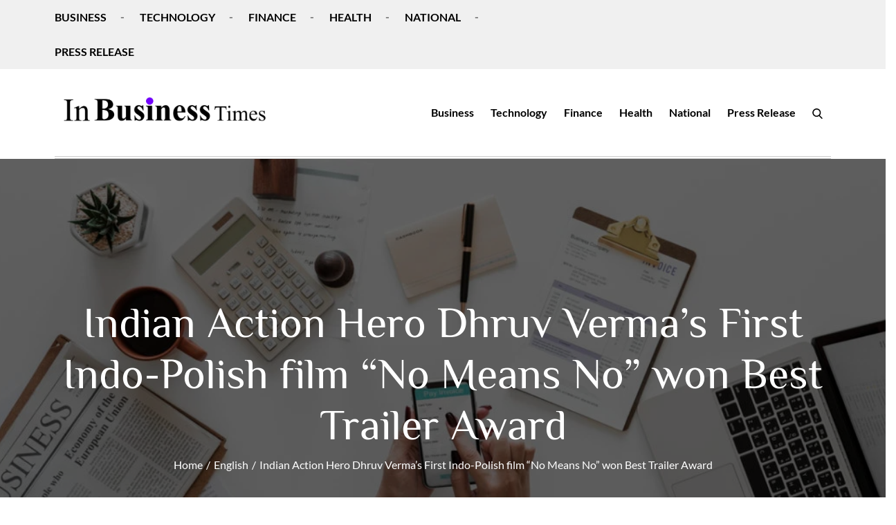

--- FILE ---
content_type: text/css
request_url: https://inbusinesstimes.com/wp-content/litespeed/ucss/1506c8a52a3145f38eb6d230aba9a428.css?ver=c6ac2
body_size: 4709
content:
ul{box-sizing:border-box;margin:0 0 21px;padding-left:1.5em;list-style:disc}:root{--wp--preset--font-size--normal:16px;--wp--preset--font-size--huge:42px}.screen-reader-text{border:0;clip-path:inset(50%);margin:-1px;padding:0}.screen-reader-text:focus{clip-path:none}@font-face{font-display:swap;font-family:"Cherry Swash";font-style:normal;font-weight:400;src:url(https://inbusinesstimes.com/wp-content/fonts/cherry-swash/i7dNIFByZjaNAMxtZcnfAy5MSXK_IwU.woff2)format("woff2");unicode-range:U+0100-02AF,U+0304,U+0308,U+0329,U+1E00-1E9F,U+1EF2-1EFF,U+2020,U+20A0-20AB,U+20AD-20CF,U+2113,U+2C60-2C7F,U+A720-A7FF}@font-face{font-display:swap;font-family:"Cherry Swash";font-style:normal;font-weight:400;src:url(https://inbusinesstimes.com/wp-content/fonts/cherry-swash/i7dNIFByZjaNAMxtZcnfAy5MR3K_.woff2)format("woff2");unicode-range:U+0000-00FF,U+0131,U+0152-0153,U+02BB-02BC,U+02C6,U+02DA,U+02DC,U+0304,U+0308,U+0329,U+2000-206F,U+2074,U+20AC,U+2122,U+2191,U+2193,U+2212,U+2215,U+FEFF,U+FFFD}@font-face{font-display:swap;font-family:"Dosis";font-style:normal;font-weight:400;src:url(https://inbusinesstimes.com/wp-content/fonts/dosis/HhyJU5sn9vOmLxNkIwRSjTVNWLEJN7Ml1BMEfq4.woff2)format("woff2");unicode-range:U+0102-0103,U+0110-0111,U+0128-0129,U+0168-0169,U+01A0-01A1,U+01AF-01B0,U+0300-0301,U+0303-0304,U+0308-0309,U+0323,U+0329,U+1EA0-1EF9,U+20AB}@font-face{font-display:swap;font-family:"Dosis";font-style:normal;font-weight:400;src:url(https://inbusinesstimes.com/wp-content/fonts/dosis/HhyJU5sn9vOmLxNkIwRSjTVNWLEJN7Ml1RMEfq4.woff2)format("woff2");unicode-range:U+0100-02AF,U+0304,U+0308,U+0329,U+1E00-1E9F,U+1EF2-1EFF,U+2020,U+20A0-20AB,U+20AD-20CF,U+2113,U+2C60-2C7F,U+A720-A7FF}@font-face{font-display:swap;font-family:"Dosis";font-style:normal;font-weight:400;src:url(https://inbusinesstimes.com/wp-content/fonts/dosis/HhyJU5sn9vOmLxNkIwRSjTVNWLEJN7Ml2xME.woff2)format("woff2");unicode-range:U+0000-00FF,U+0131,U+0152-0153,U+02BB-02BC,U+02C6,U+02DA,U+02DC,U+0304,U+0308,U+0329,U+2000-206F,U+2074,U+20AC,U+2122,U+2191,U+2193,U+2212,U+2215,U+FEFF,U+FFFD}@font-face{font-display:swap;font-family:"Gudea";font-style:normal;font-weight:400;src:url(https://inbusinesstimes.com/wp-content/fonts/gudea/neIFzCqgsI0mp9CG_oC-Nw.woff2)format("woff2");unicode-range:U+0100-02AF,U+0304,U+0308,U+0329,U+1E00-1E9F,U+1EF2-1EFF,U+2020,U+20A0-20AB,U+20AD-20CF,U+2113,U+2C60-2C7F,U+A720-A7FF}@font-face{font-display:swap;font-family:"Gudea";font-style:normal;font-weight:400;src:url(https://inbusinesstimes.com/wp-content/fonts/gudea/neIFzCqgsI0mp9CI_oA.woff2)format("woff2");unicode-range:U+0000-00FF,U+0131,U+0152-0153,U+02BB-02BC,U+02C6,U+02DA,U+02DC,U+0304,U+0308,U+0329,U+2000-206F,U+2074,U+20AC,U+2122,U+2191,U+2193,U+2212,U+2215,U+FEFF,U+FFFD}@font-face{font-display:swap;font-family:"Lato";font-style:normal;font-weight:300;src:url(https://inbusinesstimes.com/wp-content/fonts/lato/S6u9w4BMUTPHh7USSwaPGR_p.woff2)format("woff2");unicode-range:U+0100-02AF,U+0304,U+0308,U+0329,U+1E00-1E9F,U+1EF2-1EFF,U+2020,U+20A0-20AB,U+20AD-20CF,U+2113,U+2C60-2C7F,U+A720-A7FF}@font-face{font-display:swap;font-family:"Lato";font-style:normal;font-weight:300;src:url(https://inbusinesstimes.com/wp-content/fonts/lato/S6u9w4BMUTPHh7USSwiPGQ.woff2)format("woff2");unicode-range:U+0000-00FF,U+0131,U+0152-0153,U+02BB-02BC,U+02C6,U+02DA,U+02DC,U+0304,U+0308,U+0329,U+2000-206F,U+2074,U+20AC,U+2122,U+2191,U+2193,U+2212,U+2215,U+FEFF,U+FFFD}@font-face{font-display:swap;font-family:"Lato";font-style:normal;font-weight:400;src:url(https://inbusinesstimes.com/wp-content/fonts/lato/S6uyw4BMUTPHjxAwXjeu.woff2)format("woff2");unicode-range:U+0100-02AF,U+0304,U+0308,U+0329,U+1E00-1E9F,U+1EF2-1EFF,U+2020,U+20A0-20AB,U+20AD-20CF,U+2113,U+2C60-2C7F,U+A720-A7FF}@font-face{font-display:swap;font-family:"Lato";font-style:normal;font-weight:400;src:url(https://inbusinesstimes.com/wp-content/fonts/lato/S6uyw4BMUTPHjx4wXg.woff2)format("woff2");unicode-range:U+0000-00FF,U+0131,U+0152-0153,U+02BB-02BC,U+02C6,U+02DA,U+02DC,U+0304,U+0308,U+0329,U+2000-206F,U+2074,U+20AC,U+2122,U+2191,U+2193,U+2212,U+2215,U+FEFF,U+FFFD}@font-face{font-display:swap;font-family:"Lato";font-style:normal;font-weight:700;src:url(https://inbusinesstimes.com/wp-content/fonts/lato/S6u9w4BMUTPHh6UVSwaPGR_p.woff2)format("woff2");unicode-range:U+0100-02AF,U+0304,U+0308,U+0329,U+1E00-1E9F,U+1EF2-1EFF,U+2020,U+20A0-20AB,U+20AD-20CF,U+2113,U+2C60-2C7F,U+A720-A7FF}@font-face{font-display:swap;font-family:"Lato";font-style:normal;font-weight:700;src:url(https://inbusinesstimes.com/wp-content/fonts/lato/S6u9w4BMUTPHh6UVSwiPGQ.woff2)format("woff2");unicode-range:U+0000-00FF,U+0131,U+0152-0153,U+02BB-02BC,U+02C6,U+02DA,U+02DC,U+0304,U+0308,U+0329,U+2000-206F,U+2074,U+20AC,U+2122,U+2191,U+2193,U+2212,U+2215,U+FEFF,U+FFFD}@font-face{font-display:swap;font-family:"Lora";font-style:normal;font-weight:400;src:url(https://inbusinesstimes.com/wp-content/fonts/lora/0QIvMX1D_JOuMwf7I-NP.woff2)format("woff2");unicode-range:U+0460-052F,U+1C80-1C88,U+20B4,U+2DE0-2DFF,U+A640-A69F,U+FE2E-FE2F}@font-face{font-display:swap;font-family:"Lora";font-style:normal;font-weight:400;src:url(https://inbusinesstimes.com/wp-content/fonts/lora/0QIvMX1D_JOuMw77I-NP.woff2)format("woff2");unicode-range:U+0301,U+0400-045F,U+0490-0491,U+04B0-04B1,U+2116}@font-face{font-display:swap;font-family:"Lora";font-style:normal;font-weight:400;src:url(https://inbusinesstimes.com/wp-content/fonts/lora/0QIvMX1D_JOuMwX7I-NP.woff2)format("woff2");unicode-range:U+0102-0103,U+0110-0111,U+0128-0129,U+0168-0169,U+01A0-01A1,U+01AF-01B0,U+0300-0301,U+0303-0304,U+0308-0309,U+0323,U+0329,U+1EA0-1EF9,U+20AB}@font-face{font-display:swap;font-family:"Lora";font-style:normal;font-weight:400;src:url(https://inbusinesstimes.com/wp-content/fonts/lora/0QIvMX1D_JOuMwT7I-NP.woff2)format("woff2");unicode-range:U+0100-02AF,U+0304,U+0308,U+0329,U+1E00-1E9F,U+1EF2-1EFF,U+2020,U+20A0-20AB,U+20AD-20CF,U+2113,U+2C60-2C7F,U+A720-A7FF}@font-face{font-display:swap;font-family:"Lora";font-style:normal;font-weight:400;src:url(https://inbusinesstimes.com/wp-content/fonts/lora/0QIvMX1D_JOuMwr7Iw.woff2)format("woff2");unicode-range:U+0000-00FF,U+0131,U+0152-0153,U+02BB-02BC,U+02C6,U+02DA,U+02DC,U+0304,U+0308,U+0329,U+2000-206F,U+2074,U+20AC,U+2122,U+2191,U+2193,U+2212,U+2215,U+FEFF,U+FFFD}@font-face{font-display:swap;font-family:"Lora";font-style:normal;font-weight:700;src:url(https://inbusinesstimes.com/wp-content/fonts/lora/0QIvMX1D_JOuMwf7I-NP.woff2)format("woff2");unicode-range:U+0460-052F,U+1C80-1C88,U+20B4,U+2DE0-2DFF,U+A640-A69F,U+FE2E-FE2F}@font-face{font-display:swap;font-family:"Lora";font-style:normal;font-weight:700;src:url(https://inbusinesstimes.com/wp-content/fonts/lora/0QIvMX1D_JOuMw77I-NP.woff2)format("woff2");unicode-range:U+0301,U+0400-045F,U+0490-0491,U+04B0-04B1,U+2116}@font-face{font-display:swap;font-family:"Lora";font-style:normal;font-weight:700;src:url(https://inbusinesstimes.com/wp-content/fonts/lora/0QIvMX1D_JOuMwX7I-NP.woff2)format("woff2");unicode-range:U+0102-0103,U+0110-0111,U+0128-0129,U+0168-0169,U+01A0-01A1,U+01AF-01B0,U+0300-0301,U+0303-0304,U+0308-0309,U+0323,U+0329,U+1EA0-1EF9,U+20AB}@font-face{font-display:swap;font-family:"Lora";font-style:normal;font-weight:700;src:url(https://inbusinesstimes.com/wp-content/fonts/lora/0QIvMX1D_JOuMwT7I-NP.woff2)format("woff2");unicode-range:U+0100-02AF,U+0304,U+0308,U+0329,U+1E00-1E9F,U+1EF2-1EFF,U+2020,U+20A0-20AB,U+20AD-20CF,U+2113,U+2C60-2C7F,U+A720-A7FF}@font-face{font-display:swap;font-family:"Lora";font-style:normal;font-weight:700;src:url(https://inbusinesstimes.com/wp-content/fonts/lora/0QIvMX1D_JOuMwr7Iw.woff2)format("woff2");unicode-range:U+0000-00FF,U+0131,U+0152-0153,U+02BB-02BC,U+02C6,U+02DA,U+02DC,U+0304,U+0308,U+0329,U+2000-206F,U+2074,U+20AC,U+2122,U+2191,U+2193,U+2212,U+2215,U+FEFF,U+FFFD}@font-face{font-display:swap;font-family:"News Cycle";font-style:normal;font-weight:400;src:url(https://inbusinesstimes.com/wp-content/fonts/news-cycle/CSR64z1Qlv-GDxkbKVQ_fO4KTet_.woff2)format("woff2");unicode-range:U+0100-02AF,U+0304,U+0308,U+0329,U+1E00-1E9F,U+1EF2-1EFF,U+2020,U+20A0-20AB,U+20AD-20CF,U+2113,U+2C60-2C7F,U+A720-A7FF}@font-face{font-display:swap;font-family:"News Cycle";font-style:normal;font-weight:400;src:url(https://inbusinesstimes.com/wp-content/fonts/news-cycle/CSR64z1Qlv-GDxkbKVQ_fOAKTQ.woff2)format("woff2");unicode-range:U+0000-00FF,U+0131,U+0152-0153,U+02BB-02BC,U+02C6,U+02DA,U+02DC,U+0304,U+0308,U+0329,U+2000-206F,U+2074,U+20AC,U+2122,U+2191,U+2193,U+2212,U+2215,U+FEFF,U+FFFD}@font-face{font-display:swap;font-family:"Philosopher";font-style:normal;font-weight:400;src:url(https://inbusinesstimes.com/wp-content/fonts/philosopher/vEFV2_5QCwIS4_Dhez5jcWBjT00k0w.woff2)format("woff2");unicode-range:U+0460-052F,U+1C80-1C88,U+20B4,U+2DE0-2DFF,U+A640-A69F,U+FE2E-FE2F}@font-face{font-display:swap;font-family:"Philosopher";font-style:normal;font-weight:400;src:url(https://inbusinesstimes.com/wp-content/fonts/philosopher/vEFV2_5QCwIS4_Dhez5jcWBqT00k0w.woff2)format("woff2");unicode-range:U+0301,U+0400-045F,U+0490-0491,U+04B0-04B1,U+2116}@font-face{font-display:swap;font-family:"Philosopher";font-style:normal;font-weight:400;src:url(https://inbusinesstimes.com/wp-content/fonts/philosopher/vEFV2_5QCwIS4_Dhez5jcWBhT00k0w.woff2)format("woff2");unicode-range:U+0102-0103,U+0110-0111,U+0128-0129,U+0168-0169,U+01A0-01A1,U+01AF-01B0,U+0300-0301,U+0303-0304,U+0308-0309,U+0323,U+0329,U+1EA0-1EF9,U+20AB}@font-face{font-display:swap;font-family:"Philosopher";font-style:normal;font-weight:400;src:url(https://inbusinesstimes.com/wp-content/fonts/philosopher/vEFV2_5QCwIS4_Dhez5jcWBuT00.woff2)format("woff2");unicode-range:U+0000-00FF,U+0131,U+0152-0153,U+02BB-02BC,U+02C6,U+02DA,U+02DC,U+0304,U+0308,U+0329,U+2000-206F,U+2074,U+20AC,U+2122,U+2191,U+2193,U+2212,U+2215,U+FEFF,U+FFFD}@font-face{font-display:swap;font-family:"Philosopher";font-style:normal;font-weight:700;src:url(https://inbusinesstimes.com/wp-content/fonts/philosopher/vEFI2_5QCwIS4_Dhez5jcWjValgW8tenXg.woff2)format("woff2");unicode-range:U+0460-052F,U+1C80-1C88,U+20B4,U+2DE0-2DFF,U+A640-A69F,U+FE2E-FE2F}@font-face{font-display:swap;font-family:"Philosopher";font-style:normal;font-weight:700;src:url(https://inbusinesstimes.com/wp-content/fonts/philosopher/vEFI2_5QCwIS4_Dhez5jcWjValgf8tenXg.woff2)format("woff2");unicode-range:U+0301,U+0400-045F,U+0490-0491,U+04B0-04B1,U+2116}@font-face{font-display:swap;font-family:"Philosopher";font-style:normal;font-weight:700;src:url(https://inbusinesstimes.com/wp-content/fonts/philosopher/vEFI2_5QCwIS4_Dhez5jcWjValgU8tenXg.woff2)format("woff2");unicode-range:U+0102-0103,U+0110-0111,U+0128-0129,U+0168-0169,U+01A0-01A1,U+01AF-01B0,U+0300-0301,U+0303-0304,U+0308-0309,U+0323,U+0329,U+1EA0-1EF9,U+20AB}@font-face{font-display:swap;font-family:"Philosopher";font-style:normal;font-weight:700;src:url(https://inbusinesstimes.com/wp-content/fonts/philosopher/vEFI2_5QCwIS4_Dhez5jcWjValgb8tc.woff2)format("woff2");unicode-range:U+0000-00FF,U+0131,U+0152-0153,U+02BB-02BC,U+02C6,U+02DA,U+02DC,U+0304,U+0308,U+0329,U+2000-206F,U+2074,U+20AC,U+2122,U+2191,U+2193,U+2212,U+2215,U+FEFF,U+FFFD}@font-face{font-display:swap;font-family:"Pontano Sans";font-style:normal;font-weight:400;src:url(https://inbusinesstimes.com/wp-content/fonts/pontano-sans/qFdW35GdgYR8EzR6oBLDHa3wyRf8W8eBM6XLOXLMrc-Gpugz.woff2)format("woff2");unicode-range:U+0100-02AF,U+0304,U+0308,U+0329,U+1E00-1E9F,U+1EF2-1EFF,U+2020,U+20A0-20AB,U+20AD-20CF,U+2113,U+2C60-2C7F,U+A720-A7FF}@font-face{font-display:swap;font-family:"Pontano Sans";font-style:normal;font-weight:400;src:url(https://inbusinesstimes.com/wp-content/fonts/pontano-sans/qFdW35GdgYR8EzR6oBLDHa3wyRf8W8eBM6XLOXLMrcGGpg.woff2)format("woff2");unicode-range:U+0000-00FF,U+0131,U+0152-0153,U+02BB-02BC,U+02C6,U+02DA,U+02DC,U+0304,U+0308,U+0329,U+2000-206F,U+2074,U+20AC,U+2122,U+2191,U+2193,U+2212,U+2215,U+FEFF,U+FFFD}@font-face{font-display:swap;font-family:"Quattrocento";font-style:normal;font-weight:400;src:url(https://inbusinesstimes.com/wp-content/fonts/quattrocento/OZpEg_xvsDZQL_LKIF7q4jP3zWj6T4g.woff2)format("woff2");unicode-range:U+0100-02AF,U+0304,U+0308,U+0329,U+1E00-1E9F,U+1EF2-1EFF,U+2020,U+20A0-20AB,U+20AD-20CF,U+2113,U+2C60-2C7F,U+A720-A7FF}@font-face{font-display:swap;font-family:"Quattrocento";font-style:normal;font-weight:400;src:url(https://inbusinesstimes.com/wp-content/fonts/quattrocento/OZpEg_xvsDZQL_LKIF7q4jP3w2j6.woff2)format("woff2");unicode-range:U+0000-00FF,U+0131,U+0152-0153,U+02BB-02BC,U+02C6,U+02DA,U+02DC,U+0304,U+0308,U+0329,U+2000-206F,U+2074,U+20AC,U+2122,U+2191,U+2193,U+2212,U+2215,U+FEFF,U+FFFD}@font-face{font-display:swap;font-family:"Rajdhani";font-style:normal;font-weight:400;src:url(https://inbusinesstimes.com/wp-content/fonts/rajdhani/LDIxapCSOBg7S-QT7p4GM-aUWA.woff2)format("woff2");unicode-range:U+0900-097F,U+1CD0-1CF9,U+200C-200D,U+20A8,U+20B9,U+25CC,U+A830-A839,U+A8E0-A8FF}@font-face{font-display:swap;font-family:"Rajdhani";font-style:normal;font-weight:400;src:url(https://inbusinesstimes.com/wp-content/fonts/rajdhani/LDIxapCSOBg7S-QT7p4JM-aUWA.woff2)format("woff2");unicode-range:U+0100-02AF,U+0304,U+0308,U+0329,U+1E00-1E9F,U+1EF2-1EFF,U+2020,U+20A0-20AB,U+20AD-20CF,U+2113,U+2C60-2C7F,U+A720-A7FF}@font-face{font-display:swap;font-family:"Rajdhani";font-style:normal;font-weight:400;src:url(https://inbusinesstimes.com/wp-content/fonts/rajdhani/LDIxapCSOBg7S-QT7p4HM-Y.woff2)format("woff2");unicode-range:U+0000-00FF,U+0131,U+0152-0153,U+02BB-02BC,U+02C6,U+02DA,U+02DC,U+0304,U+0308,U+0329,U+2000-206F,U+2074,U+20AC,U+2122,U+2191,U+2193,U+2212,U+2215,U+FEFF,U+FFFD}@font-face{font-display:swap;font-family:"Slabo 27px";font-style:normal;font-weight:400;src:url(https://inbusinesstimes.com/wp-content/fonts/slabo-27px/mFT0WbgBwKPR_Z4hGN2qgxED1XJ7.woff2)format("woff2");unicode-range:U+0100-02AF,U+0304,U+0308,U+0329,U+1E00-1E9F,U+1EF2-1EFF,U+2020,U+20A0-20AB,U+20AD-20CF,U+2113,U+2C60-2C7F,U+A720-A7FF}@font-face{font-display:swap;font-family:"Slabo 27px";font-style:normal;font-weight:400;src:url(https://inbusinesstimes.com/wp-content/fonts/slabo-27px/mFT0WbgBwKPR_Z4hGN2qgx8D1Q.woff2)format("woff2");unicode-range:U+0000-00FF,U+0131,U+0152-0153,U+02BB-02BC,U+02C6,U+02DA,U+02DC,U+0304,U+0308,U+0329,U+2000-206F,U+2074,U+20AC,U+2122,U+2191,U+2193,U+2212,U+2215,U+FEFF,U+FFFD}@font-face{font-display:swap;font-family:"Font Awesome 5 Brands";font-style:normal;font-weight:400;font-display:block;src:url(/wp-content/themes/favblog/assets/webfonts/fa-brands-400.eot);src:url(/wp-content/themes/favblog/assets/webfonts/fa-brands-400.eot?#iefix)format("embedded-opentype"),url(/wp-content/themes/favblog/assets/webfonts/fa-brands-400.woff2)format("woff2"),url(/wp-content/themes/favblog/assets/webfonts/fa-brands-400.woff)format("woff"),url(/wp-content/themes/favblog/assets/webfonts/fa-brands-400.ttf)format("truetype"),url(/wp-content/themes/favblog/assets/webfonts/fa-brands-400.svg#fontawesome)format("svg")}@font-face{font-display:swap;font-family:"Font Awesome 5 Free";font-style:normal;font-weight:400;font-display:block;src:url(/wp-content/themes/favblog/assets/webfonts/fa-regular-400.eot);src:url(/wp-content/themes/favblog/assets/webfonts/fa-regular-400.eot?#iefix)format("embedded-opentype"),url(/wp-content/themes/favblog/assets/webfonts/fa-regular-400.woff2)format("woff2"),url(/wp-content/themes/favblog/assets/webfonts/fa-regular-400.woff)format("woff"),url(/wp-content/themes/favblog/assets/webfonts/fa-regular-400.ttf)format("truetype"),url(/wp-content/themes/favblog/assets/webfonts/fa-regular-400.svg#fontawesome)format("svg")}@font-face{font-display:swap;font-family:"Font Awesome 5 Free";font-style:normal;font-weight:900;font-display:block;src:url(/wp-content/themes/favblog/assets/webfonts/fa-solid-900.eot);src:url(/wp-content/themes/favblog/assets/webfonts/fa-solid-900.eot?#iefix)format("embedded-opentype"),url(/wp-content/themes/favblog/assets/webfonts/fa-solid-900.woff2)format("woff2"),url(/wp-content/themes/favblog/assets/webfonts/fa-solid-900.woff)format("woff"),url(/wp-content/themes/favblog/assets/webfonts/fa-solid-900.ttf)format("truetype"),url(/wp-content/themes/favblog/assets/webfonts/fa-solid-900.svg#fontawesome)format("svg")}button:focus,button:hover{text-decoration:none}.backtotop{background-color:#eb4985;z-index:300;width:40px;height:40px;line-height:36px;font-size:18px;text-align:center;position:fixed;bottom:-100px;right:25px;cursor:pointer;-webkit-transition:all .7s ease-in-out;-moz-transition:all .7s ease-in-out;-o-transition:all .7s ease-in-out;-ms-transition:all .7s ease-in-out;transition:all .7s ease-in-out;color:#fff}.backtotop:hover{background-color:#000}.backtotop svg,img{vertical-align:middle}.backtotop svg{display:inline-block;fill:#fff}html{font-family:sans-serif;-webkit-text-size-adjust:100%;-ms-text-size-adjust:100%;box-sizing:border-box}body,h1,h2{margin:0;font-family:"Lato",sans-serif;font-weight:400}#content,#page,.main-navigation li{position:relative}#content{overflow-x:hidden}article,aside,footer,header,main,nav{display:block}a{background-color:#fff0;color:#eb4985;text-decoration:underline}a:active,a:hover{outline:0}strong{font-weight:700}h1,h2{font-size:52px;clear:both;color:#1c1b1a;line-height:1.2;font-family:"Philosopher",sans-serif;margin:0 0 16px}h2{font-size:42px;margin:16px 0}img{border:0;height:auto;max-width:100%}button,input{font:inherit;margin:0}button{overflow:visible;text-transform:none;-webkit-appearance:button;cursor:pointer}button::-moz-focus-inner,input::-moz-focus-inner{border:0;padding:0}input[type=search]::-webkit-search-cancel-button,input[type=search]::-webkit-search-decoration{-webkit-appearance:none}body,input{font-size:16px;font-size:1rem;line-height:28px}body,button,input{color:#666;word-wrap:break-word}p{margin:0 0 1em}p:last-child{margin-bottom:0}*,:after,:before{box-sizing:inherit}body{background:#fff;overflow-x:hidden}button{border:1px solid;border-color:#ccc #ccc #bbb;border-radius:3px;background:#e6e6e6;color:rgb(0 0 0/.8);font-size:12px;font-size:.75rem;line-height:1;padding:.6em 1em .4em}button:hover{border-color:#ccc #bbb #aaa}button:active,button:focus{border-color:#aaa #bbb #bbb;outline:thin dotted #000}input[type=search]{color:#666;width:100%;border:1px solid #ccc;padding:10px 20px;background-color:#eee}input[type=search]:focus{color:#000;outline:thin dotted}a:active,a:focus,a:hover{color:#000}a:focus{outline:thin dotted}#top-navigation{background-color:#f0f0f0;z-index:30000;position:relative}#top-navigation .main-navigation ul.nav-menu>li>a{text-transform:uppercase}#masthead,.site-branding{-webkit-transition:all .3s ease-in-out;-moz-transition:all .3s ease-in-out;-ms-transition:all .3s ease-in-out;-o-transition:all .3s ease-in-out;transition:all .3s ease-in-out}#masthead{position:relative;width:100%;z-index:3000;background-color:#fff}#masthead .double-border-line{border-top:1px solid rgb(0 0 0/20%);border-bottom:1px solid rgb(0 0 0/20%);height:4px;margin-top:50px;display:block;clear:both}.site-branding{float:left;padding:26px 0;display:flex;align-items:center;min-height:100px}.site-title{font-size:32px;margin:0;font-weight:700;line-height:1.3;font-family:"Philosopher",sans-serif}.site-title a{color:#000;text-decoration:none}#secondary a:focus,#secondary a:hover,.main-navigation a:focus,.main-navigation a:hover,.main-navigation ul.nav-menu li:focus>a,.main-navigation ul.nav-menu li:hover>a,.main-navigation ul.nav-menu>li>a:focus,.main-navigation ul.nav-menu>li>a:hover,.navigation.post-navigation a:focus,.navigation.post-navigation a:hover,.site-title a:focus,.site-title a:hover{color:#eb4985}.site-logo{margin-right:20px}.site-logo img{max-height:75px;width:auto;-webkit-transition:all .3s ease-in-out;-moz-transition:all .3s ease-in-out;-ms-transition:all .3s ease-in-out;-o-transition:all .3s ease-in-out;transition:all .3s ease-in-out}.main-navigation{display:block;position:relative;float:right}.main-navigation ul{display:none;list-style:none;margin:0;padding-left:0}.main-navigation ul.nav-menu>li>a{padding:10px 0;color:#000}.main-navigation ul.nav-menu>li{padding:0 12px}.main-navigation form.search-form input{background-color:#000;border-color:#000;color:#000;font-weight:400}.main-navigation li.search-menu a:focus svg,.main-navigation li.search-menu a:hover svg,.navigation.post-navigation a:focus svg,.navigation.post-navigation a:hover svg,.widget_search form.search-form button.search-submit:focus svg,.widget_search form.search-form button.search-submit:hover svg{fill:#eb4985}.main-navigation a{display:block;text-decoration:none;color:#000;position:relative;font-weight:700}form.search-form{width:100%;max-width:100%;position:relative}.main-navigation form.search-form{min-width:320px}input.search-field{height:45px;border-radius:0;padding:0 50px 0 15px;width:100%}.main-navigation svg.icon-close{display:none}svg{width:16px;height:16px;display:inline-block;vertical-align:middle}svg.icon-close,svg.icon-search{width:15px;height:15px}.menu-toggle{border-radius:0;font-size:16px;margin:auto;display:block;height:100px;position:relative;background-color:#fff0;border:0;min-width:112px}.menu-label{float:right;color:#000;padding:7px 0 0 10px}svg.icon-menu{fill:#000;width:30px;height:30px;vertical-align:baseline}.menu-overlay{-webkit-transition:.5s ease-in-out;-moz-transition:.5s ease-in-out;-ms-transition:.5s ease-in-out;-o-transition:.5s ease-in-out;transition:.5s ease-in-out}.site-main .post-navigation{margin:50px 0 0;overflow:hidden}.post-navigation .nav-next,.post-navigation .nav-previous{float:left;width:50%;position:relative}.post-navigation .nav-next{float:right;text-align:right}.post-navigation a{font-weight:400;color:#eb4985;text-decoration:none}.post-navigation a:focus,.post-navigation a:hover{color:#000}.post-navigation{padding:0;position:relative;clear:both}.navigation .nav-previous svg{-webkit-transform:rotate(-90deg);-moz-transform:rotate(-90deg);-ms-transform:rotate(-90deg);-o-transform:rotate(-90deg);transform:rotate(-90deg)}.navigation .nav-next svg{-webkit-transform:rotate(90deg);-moz-transform:rotate(90deg);-ms-transform:rotate(90deg);-o-transform:rotate(90deg);transform:rotate(90deg)}.navigation.post-navigation{background-color:#eee}.navigation.post-navigation .nav-next,.navigation.post-navigation .nav-previous{padding:30px}.navigation.post-navigation a{font-size:18px;color:#000}.screen-reader-text{clip:rect(1px,1px,1px,1px);position:absolute!important;height:1px;width:1px;overflow:hidden;word-wrap:normal!important}.screen-reader-text:focus{background-color:#f1f1f1;border-radius:3px;box-shadow:0 0 2px 2px rgb(0 0 0/.6);clip:auto!important;color:#21759b;display:block;font-size:14px;font-size:.875rem;font-weight:700;height:auto;left:5px;line-height:normal;padding:15px 23px 14px;text-decoration:none;top:5px;width:auto;z-index:100000}.clear:after,.clear:before,.footer-widgets-area:after,.footer-widgets-area:before,.site-content:after,.site-content:before,.site-footer:after,.site-footer:before,.site-header:after,.site-header:before,.wrapper:after,.wrapper:before{content:"";display:table;table-layout:fixed}.clear:after,.footer-widgets-area:after,.footer-widgets-area:before,.site-content:after,.site-footer:after,.site-header:after,.wrapper:after,.wrapper:before{clear:both}.widget{margin:0 0 1.3em}.widget:last-child{margin-bottom:0}#colophon .widget{margin:0 0 40px}#colophon .widget.widget_text{margin-bottom:20px}#colophon .widget:last-child,#secondary .widget:last-child,.footer-widgets-area .widget ul li:last-child{margin-bottom:0}#secondary .widget{margin-bottom:40px}.widget input{height:40px;border-radius:0;padding:0 15px;border:0}form.search-form button.search-submit{height:45px;line-height:30px;position:absolute;right:0;top:0;background-color:#fff0;border:0;width:45px;border-radius:0}.widget_search form.search-form button.search-submit{width:50px;height:50px;color:#fff;line-height:1}.widget_search form.search-form button.search-submit svg{fill:#b9b9b9;width:16px;height:16px}.widget_search form.search-form input{border:0;padding:0 40px 0 15px;height:50px;background-color:#f5f5f3}form.search-form input{width:100%;padding:0 40px 0 15px;font-weight:300}#secondary .widget-title{font-size:32px;font-weight:700;margin:0 0 15px;word-wrap:break-word;position:relative}.widget li:not(:last-child){margin-bottom:20px}.right-sidebar #secondary{margin-top:50px}#secondary{position:relative;overflow:hidden}#secondary .widget_search form.search-form input{background-color:#f5f5f3}#secondary ul{list-style:none;padding:0;margin:0}#secondary ul li a{color:#000}#secondary .widget li:not(:last-child){margin-bottom:7px}.hentry{margin:0}.group-blog .byline,.single .byline{display:inline}.navigation.post-navigation svg{width:14px;height:14px;fill:#000}.navigation.post-navigation .nav-previous svg.icon-right{margin-right:10px}.navigation.post-navigation .nav-next svg.icon-right{margin-left:10px}.single-wrapper .post-categories{margin-bottom:7px;display:inline-block}.single-wrapper article p{margin-top:0;margin-bottom:28px}.posted-on a{text-decoration:none;color:#666}#colophon a:focus,#colophon a:hover,.posted-on a:focus,.posted-on a:hover{color:#eb4985}.single-wrapper .entry-meta>span:not(:last-child):after{padding:0 5px;content:"/"}.single-wrapper .entry-meta{margin-bottom:15px}.single-post .site-main .post-navigation{margin-bottom:0}ul.post-categories li:after{content:","}ul.post-categories li:last-child:after{display:none}.relative{display:block;position:relative}.relative:after,.relative:before{content:"";display:table;clear:both}.wrapper{width:90%;max-width:1200px;margin:0 auto;padding-left:15px;padding-right:15px}.page-section{padding:43px 0}ul li a{text-decoration:none}.overlay{background-color:#000;position:absolute;top:0;left:0;width:100%;height:100%;opacity:.4}#page-site-header{padding:200px 0;text-align:center;position:relative;background-color:#333;background-size:cover;background-position:50%}#page-site-header .wrapper{position:relative}#page-site-header .page-title{font-size:52px;color:#fff;margin:0}#breadcrumb-list{margin-top:5px}.trail-items{margin:0;padding:0;list-style:none}.trail-items li{display:inline-block;vertical-align:middle;font-weight:400;color:#fff}.trail-items li:not(:last-child):after{content:"/";padding-left:4px;padding-right:1px}.trail-items li a{color:#fff;text-decoration:none}.trail-items li a:focus,.trail-items li a:hover{opacity:1;text-decoration:underline}.entry-meta span:not(:last-child):after{content:".";margin:0 5px}.entry-meta{padding:0}#inner-content-wrapper{position:relative}.single-wrapper .entry-meta a{font-size:16px;font-weight:400;text-decoration:none}.single-wrapper .entry-meta>span.post-categories:after{display:none}.footer-widgets-area ul,ul.post-categories{list-style:none;margin:0;padding:0}ul.post-categories li{display:inline-block}.cat-links a,ul.post-categories li a{color:#eb4985;text-transform:uppercase;text-decoration:none}#colophon .site-info a:focus,#colophon .site-info a:hover,.cat-links a:focus,.cat-links a:hover,ul.post-categories li a:focus,ul.post-categories li a:hover{color:#000}#colophon{background-color:#ededed;font-size:18px}.footer-widgets-area a{color:#333}.footer-widgets-area ul li:before{content:"-";margin-right:5px}.widget_nav_menu a,.widget_recent_entries a{text-decoration:none}#colophon .widget-title{font-size:22px;font-weight:600;margin:0 0 15px}.site-info{padding:10px 0;margin:0}.site-info span{display:block;text-align:center;padding:5px 0;color:#333}.site-info a{margin:0}#colophon .double-border-line{border-top:1px solid rgb(0 0 0/20%);border-bottom:1px solid rgb(0 0 0/20%);height:6px;display:block;width:90%;max-width:1170px;margin:0 auto}#colophon .site-info a{color:#eb4985;text-decoration:none}.footer-widgets-area .widget ul li{display:inline-block;width:100%;margin-bottom:10px}.footer-widgets-area .hentry{margin-bottom:45px}@media screen and (min-width:567px){.col-3{margin:0-15px}.right-sidebar #secondary{margin-top:50px}}@media screen and (min-width:767px){.col-3 .hentry{width:33.33%;float:left}.post-navigation .nav-previous{padding-right:25px}.post-navigation .nav-next{padding-left:25px}.footer-widgets-area.col-3 .hentry{margin-bottom:0}.footer-widgets-area.col-3 .hentry:not(:last-child){padding-right:40px}}@media screen and (min-width:992px){#page-site-header .page-title{font-size:62px}}@media screen and (min-width:1024px){#top-navigation .main-navigation{text-align:left;float:left;width:100%;display:flex;align-items:center;flex-wrap:wrap}#top-navigation .main-navigation>div{width:70%}#top-navigation .main-navigation ul.nav-menu>li{padding:0;margin-right:48px}#top-navigation .main-navigation ul.nav-menu>li:after{content:"-";display:inline-block;vertical-align:middle;position:absolute;top:10px;left:100%;margin-left:20px;font-weight:700}#top-navigation .main-navigation ul.nav-menu>li:last-child:after{display:none}#top-navigation .main-navigation ul.nav-menu>li>a{padding:11px 0}.site-branding{width:30%}#masthead .main-navigation{margin:39px 0}.main-navigation{width:70%;text-align:right}.main-navigation ul.nav-menu{display:block!important;height:auto!important}#search{position:absolute;z-index:30;right:-11px;top:100%}#search:before{content:"";width:0;height:0;border-left:9px solid #fff0;border-right:9px solid #fff0;border-bottom:9px solid #000;position:absolute;top:-9px;right:20px}#search,.menu-toggle{display:none}.main-navigation ul{display:block}.main-navigation li{display:inline-block}.main-navigation form.search-form{border:20px solid #000}.main-navigation form.search-form input{background-color:#fff;border-color:#fff;color:#000}.main-navigation form.search-form svg.icon-search{fill:#000}.right-sidebar #primary{width:68%;float:left;padding-right:30px}.right-sidebar #secondary{width:32%;float:right;margin-top:0}}@media screen and (min-width:1900px){.wrapper{max-width:1430px}#colophon .double-border-line{max-width:1400px}.footer-widgets-area.col-3 .hentry:not(:last-child){padding-right:100px}}@media screen and (max-width:1023px){#top-navigation .menu-toggle{height:50px;margin:0}#top-navigation .main-navigation{float:none;display:flex;align-items:center;justify-content:space-between}.menu-toggle{height:90px}.site-logo img{max-height:60px}.site-branding{padding:15px 0;min-height:80px}.site-title{font-size:26px}.main-navigation a{border-bottom:1px solid #eee;color:#000}.main-navigation ul.nav-menu>li{padding:0}.main-navigation ul.nav-menu li:focus>a,.main-navigation ul.nav-menu li:hover>a,.main-navigation ul.nav-menu>li>a{color:#000}.main-navigation ul.nav-menu>li>a{padding:15px 15px 15px 25px}.main-navigation ul.nav-menu{margin-right:0;background-color:#fff;margin-top:0;position:absolute;top:100%;left:auto;right:0;width:100%}.main-navigation{position:static}.main-navigation svg.icon-search{fill:#000;margin-top:-5px}.main-navigation .search-menu a{display:none}.main-navigation form.search-form input{background-color:#fff;border:0;min-height:55px;padding-left:25px}.main-navigation form.search-form button.search-submit{height:59px}}@media screen and (max-width:992px){.navigation.post-navigation a{font-size:18px}}@media screen and (max-width:767px){#masthead.site-header .main-navigation ul.nav-menu,#top-navigation .main-navigation ul.nav-menu{max-width:100%}.post-navigation .nav-next,.post-navigation .nav-previous{width:100%}.navigation.post-navigation a{font-size:16px}#secondary{margin-top:30px}.navigation.post-navigation .nav-previous+.nav-next{padding-top:0}.navigation.post-navigation .nav-previous+.nav-next svg{top:10px}}@media screen and (max-width:567px){.menu-toggle svg.icon-menu{width:25px;height:25px}.menu-toggle{position:relative;left:0;z-index:3000;text-align:center;float:none;top:0;width:70px;min-width:70px;-webkit-transform:none;-moz-transform:none;-ms-transform:none;-o-transform:none;transform:none}.menu-toggle span{display:none}.site-logo img{margin-right:10px}.menu-toggle svg.icon-close{width:16px;height:16px}.site-title{font-size:22px}#page-site-header{padding:200px 0}#page-site-header .page-title{font-size:32px}.site-main .post-navigation{margin-top:25px}.footer-widgets-area .hentry:last-child,.footer-widgets-area.col-3 .hentry:last-child{margin-bottom:0;padding-right:0}.footer-widgets-area{text-align:center}}